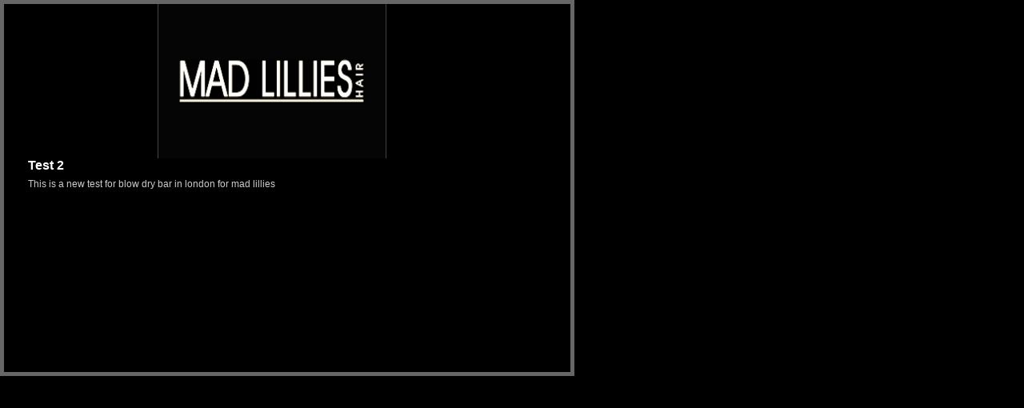

--- FILE ---
content_type: text/html; charset=UTF-8
request_url: https://madlillies.co.uk/drybar_popup.php?id=28
body_size: 841
content:
<!DOCTYPE html PUBLIC "-//W3C//DTD XHTML 1.0 Transitional//EN" "http://www.w3.org/TR/xhtml1/DTD/xhtml1-transitional.dtd">
<html xmlns="http://www.w3.org/1999/xhtml">
<head>
  <meta charset="utf-8">
      <meta http-equiv="X-UA-Compatible" content="IE=edge">
      <meta name="viewport" content="width=device-width, initial-scale=1">
      <!-- The above 3 meta tags *must* come first in the head; any other head content must come *after* these tags -->
<title>Untitled Document</title>

<link href="css/innerpage.css" rel="stylesheet" type="text/css" />
<link href="css/style.css" rel="stylesheet" type="text/css" />
<link href="css/responsive.css" rel="stylesheet" type="text/css" />
</head>
<body>
<div class="product6" style="height:460px; width:708px;overflow:auto;">
<div class="salon-lightbox-body">
 

  <table width="660" border="0" cellspacing="0" cellpadding="0">
    <tr>
      <td align="center" valign="top"><img src="product_images/show_20150924081711mad.png" width="286" height="193" /></td>
    </tr>

    <tr>
      <td height="25" align="left" valign="top"><span style="padding-left:25px">Test 2 </span></td>
    </tr>
    <tr>
      <td align="left" valign="top" style="padding-left:25px;"><p><p>
	This is a new test for blow dry bar in london for mad lillies&nbsp;</p>
</p>
        </td>
    </tr>
  </table>
</div>


	</div>
<!-- WiredMinds eMetrics tracking with Enterprise Edition V5.4 START -->
<script type='text/javascript' src='https://count.carrierzone.com/app/count_server/count.js'></script>
<script type='text/javascript'><!--
wm_custnum='7c3a0a3ac9af311e';
wm_page_name='php-cgi';
wm_group_name='/services/webpages/m/a/madlillies.co.uk/cgi-bin';
wm_campaign_key='campaign_id';
wm_track_alt='';
wiredminds.count();
// -->
</script>
<!-- WiredMinds eMetrics tracking with Enterprise Edition V5.4 END -->
</body>
</html>


--- FILE ---
content_type: text/css
request_url: https://madlillies.co.uk/css/innerpage.css
body_size: 1597
content:
@charset "utf-8";
/* CSS Document */
* {
	padding:0;
	margin:0;
}

.clear {
	clear:both;
}

.left_frame{ width:625px; height:469px; float:left; background: url(../images/madlilly_frame.jpg) no-repeat; padding-right:40px;}
.left_frame h1{ height:65px; width:625px; font-weight:normal; font-family: Arial, Helvetica, sans-serif; font-size:22px; padding:30px 0 0 45px; text-transform:uppercase; color:#fff}
.left_frame h3{ height:65px; width:625px; font-weight:normal; font-family: Arial, Helvetica, sans-serif; font-size:18px; padding:30px 0 0 45px; text-transform:uppercase; color:#fff}
.salon_photo{ width:564px; height:183px; padding-left:40px; padding-top:20px; float:left;}

.salon_txtcont{ float:left; width:270px; padding-left:25px; }
.salon_txtcont h2{ font-weight:normal; font-family: Arial, Helvetica, sans-serif; font-size:18px; padding:15px 0 0 0px; color:#b08906}
.salon_txtcont p{font-family: Arial, Helvetica, sans-serif; font-size:12px; color:#CCC; padding:0 0 0 0px; text-align: left;}

.product_txtconts{ float:left; width:260px; padding-left:25px; }
.product_txtconts h2{ font-weight:normal; font-family: Arial, Helvetica, sans-serif; font-size:18px; padding:15px 0 0 0px; color:#b08906}
.product_txtconts p{font-family: Arial, Helvetica, sans-serif; font-size:12px; color:#CCC; padding:0 0 0 0px; text-align: left; text-align:justify}

.salon_txtcont11{ float:left; width:570px; padding-left:25px; }
.salon_txtcont11 h2{ font-weight:normal; font-family: Arial, Helvetica, sans-serif; font-size:18px; padding:15px 0 10px 0px; color:#fff}
.salon_txtcont11 p{font-family: Arial, Helvetica, sans-serif; font-size:12px; color:#CCC; padding:0 0 0 0px; text-align: justify;}
.salon_txtcont11 img{margin:0 10px 0 0;}


.salon_contact{ width:570px; height: auto; padding-left:40px; padding-top:10px; float:left;}

.banners{ width:570px; height: auto; padding-left:40px; padding-top:20px; float:left;}

.right_frame{ width:300px; height:469px; float:left; background: url(../images/madlilly_right.jpg) no-repeat}

.salon_hotnewsh{font-weight:normal; font-family: Arial, Helvetica, sans-serif; font-size:22px; height:50px; padding:28px 0 0 50px; color:#fff}
.salon_hotnewsh{font-weight:normal; font-family: Arial, Helvetica, sans-serif; font-size:22px; height:50px; padding:28px 0 0 50px; color:#fff}
.salon_newscont{ width:275px; height:auto; padding-left:25px;}
.salon_newscont_img{ width:115px; height:136px; float:left; padding:15px 0 0 0px;}

.salon_newscont_txt_cont{ width:150px; height:135px; float:left}
.salon_newscont_txt_cont h1{ font-family: Arial, Helvetica, sans-serif; font-size:13px; color: #CCC; padding:8px 0 3px 0px; font-weight:bold}
.salon_newscont_txt_cont p{ width:136px; font-family: Arial, Helvetica, sans-serif; font-size:11px; color:#CCC; padding:0 0 0 0px; text-align: justify;}
.salon_newscont_txt_cont h2{ font-family: Arial, Helvetica, sans-serif; font-size:12px; color:#b08906; padding:0 0 0 0px;}
.salon_newscont_txt_cont  h2 a{ text-decoration:none;color:#b08906; }
.salon_newscont_txt_cont  h2 a:hover{ text-decoration: underline;color:#b08906; }

.salon_hotprd{font-weight:normal; font-family: Arial, Helvetica, sans-serif; font-size:22px; height:50px; padding:18px 0 0 50px; color:#fff}

.banner_innerp {
	width:967px;
	height:auto;
	float:left;
	padding:0 0 20px 20px;
	background:url(../images/madlilly_contact.jpg) no-repeat 20px 0px;
	height:390px;
}

.banner_contactus3{ width:345px; height:320px; float:left; padding:35px 0 0 30px}
.contactright6{ width:560px; height: auto;float:left}

.contactright8{ padding-top:34px;  text-align:center;}
.contactright8 h1{font-family:Arial, Helvetica, sans-serif; font-size:22px; color: #fff; padding:0 0 0 0px;}
.contactright9{ width:560px; height:auto; padding-top:30px;  text-align:center; font-family:Arial, Helvetica, sans-serif; font-size:18px; color: #FFF; font-weight:bold;}

.look{ width:940px;
	height:auto;
	float:left;
	padding:0 0 20px 20px;
	background:url(../images/look.jpg) no-repeat 20px 0px;
	height:360px;
	padding:30px 0 0 50px;}

.lookbox{ width:127px; height:155px; float:left; padding-left:70px; padding-bottom:20px; }
.lookbox a{ width:127px;}
.lookbox a:hover{opacity:0.4;filter:alpha(opacity=40)}


/*css for fancy box*/
.ltbox{width:690px; height:360px; background-color: #000; border:5px solid #666;}
.ltbox_txt{ font-family:Arial, Helvetica, sans-serif; font-size:14px; color: #fff}
.ltbox_txt2{ font-family:Arial, Helvetica, sans-serif; font-size:12px; color: #CCC}
.look5{ width:550px; height:auto; padding-left:30px;}


/*style box*/
.stylelist{ width:945px;
	height:auto;
	float:left;
	/*padding:0 0 20px 20px;*/
	background:url(../images/look.jpg) no-repeat 20px 0px;
	height:395px;
	padding:30px 0 0 43px;
	/*padding:30px 0 0 50px;*/
	}

.stylelistbox{ width:130px; height:155px; float:left; padding-left:0px; padding-bottom:15px; border:1px #000 solid; }
.stylelistbox a{ border:0px solid #F00}
.stylelistbox a:hover{ opacity:0.4;filter:alpha(opacity=40)}
.ren{
    font-family:'Reenie Beanie',arial, serif;
    font-size: 62px;
	color: #333;
    }
.sltbox{width:550px; height:175px; background-color: #000;  padding-top:25px}
.sltbox_txt{ font-family:Arial, Helvetica, sans-serif; font-size:14px; color: #b08906}
.sltbox_txt5{ font-family:Arial, Helvetica, sans-serif; font-size:14px; color: #CCC}
.sltbox_txt2{ font-family:Arial, Helvetica, sans-serif; font-size:12px; color: #CCC}
.slook5{ width:550px; height:auto; padding-left:30px;}

.stl_cont{ width:129px; height:155px;}
.stl34{ width:129px; height:20px; font-size:22px; font-weight: normal; text-align:center; color: #000; background-color: #FFF; font-family:'Tangerine',arial, serif;
    }
	.stl34 a{ text-decoration:none; color:#CCC}
	
	
.stlimage{ width:127px; height:127px;}


/*.img a{ border:solid 0px; color: #F00}
.img a:hover{ border:10px; color:#CCC solid}*/

.banners{ width:600px; height:340px; padding-left:25px;}
.news5{ width:603px; height:auto; padding-top:15px; background:url(../images/sep_grayline.jpg) no-repeat bottom}
.news55{ width:603px; height:auto; padding-top:15px;}
.newsimg3{ width:125px; height:125px; float:left; /*background-color:#CCC*/}
.newsimg4{ width:420px; float:left; height:auto; min-height:125px; font-family:Arial, Helvetica, sans-serif; font-size:14px; text-align:justify; color: #FFF; padding-left:20px; padding-right:5px; }

.news_more{padding-top:5px; color:#b08906; font-size:12px; float: left}
.news_more a{ text-decoration:none; color:#b08906; font-weight: normal; font-style:italic}
.news_more a:hover{text-decoration: underline; color:#b08906; font-weight:normal;font-style:italic}


.stylelistbox a{
    background: none repeat scroll 0 0 #fff;
    color: #080808;
    float: left;
    font-size: 11px;
    height: 155px;
    line-height: 18px;
    text-align: center;
    text-decoration: none;
	width:127px;
}
.stylelistbox a:hover, .lookbox a:hover {
	color:#000;
}
.lookbox a{
	background: none repeat scroll 0 0 #fff;
    color: #080808;
    float: left;
    font-size: 13px;
    height: 155px;
    line-height: 24px;
    text-align: center;
    text-decoration: none;
	width:127px;
}
.product_bg{ 
      background: url(../images/product_bg.jpg) no-repeat;
	  padding-left:9px; 
	  width:616px;
	  height:auto;
	  background-size:cover;
}
.left_frame h1 {
	height:55px;
}
.salon_photo img {
	padding-right:19px;
	float:left;
}
.salon_photo h2 {
    color: #fff;
    font-family: Arial,Helvetica,sans-serif;
    font-size: 18px;
    font-weight: normal;
    padding: 0px 0 10px;
}

--- FILE ---
content_type: text/css
request_url: https://madlillies.co.uk/css/style.css
body_size: 4387
content:
@import "font-awesome.css";
@charset "utf-8";
/* CSS Document */
* {
	outline: none;
}
body {
	font-family: Arial, Helvetica, sans-serif;
	font-size: 12px;
	color: #ccc;
	font-weight: normal;
	background: #000;
}
body a {
	color: #ccc;
	text-decoration: none;
	text-decoration: underline;
}
body a:hover {
	color: #fff;
	text-decoration: none;
}
P {
	padding: 0;
	margin: 0;
}
* {
	padding: 0;
	margin: 0;
}
.clear {
	clear: both;
}
#container {
	width: 1008px;
	margin: auto;
	padding: 0 0px 0 0;
	background: url(../images/blackmainbg.jpg) repeat-y;
}
#header {
	width: 968px;
	height: 100px;
	padding: 0 0 0 20px;
}
.logo {
	width: 346px;
	height: auto;
	float: left;
	padding: 13px 0 0 0;
}
#banner {
	width: 967px;
	height: 420;
	float: left;
	padding: 0px 0 20px 20px;
	background-color: #000/*background:url(../images/banner.jpg) no-repeat*/
}

.mainbody {
	width: 967px;
	height: auto;
	float: left;
	padding: 0 0 20px 20px;
}
.column01 {
	width: 297px;
	height: 593px;
	float: left;
	padding: 0 0 0 0;
	margin: 0 37px 0 0;
	background: url(../images/column01.jpg) no-repeat;
}
.column02 {
	width: 297px;
	height: 583px;
	float: left;
	padding: 0 0 0 0;
	margin: 0 38px 0 0;
	background: url(../images/column02.jpg) no-repeat;
}
.column03 {
	width: 297px;
	height: 593px;
	float: left;
	padding: 0 0 0 0;
	background: url(../images/column03.jpg) no-repeat;
}
.video {
	width: 269px;
	height: 141px;
	float: left;
	padding: 15px 0 5px 14px;
}
.hotnews {
	width: 239px;
	height: auto;
	float: left;
	padding: 15px 0 10px 32px;
	font-size: 24px;
	font-weight: normal;
	/*color: #b08906;*/
	color: #fff;
}
.hairexperience-container {
	width: 235px;
	height: 141px;
	float: left;
	padding: 14px 0 0 32px;
}
.hairexperience-img {
	width: 95px;
	height: auto;
	float: left;
	padding: 10px 0 0 0;
}
.hairexperience-title {
	width: 118px;
	height: auto;
	float: left;
	padding: 10px 0 0 20px;
	font-weight: bold;
	color: #CCC;
}
.hairexperience-notes {
	width: 118px;
	height: 65px;
	float: left;
	padding: 5px 0 0 20px;
	text-align: justify;
	font-size: 11px;
}
.hairexperience-more {
	width: 118px;
	height: auto;
	float: left;
	padding: 5px 0 0 20px;
	text-align: right;
	color: #b08906;
}
.hairexperience-more a {
	color: #b08906;
	text-decoration: none;
}
.hairexperience-more a:hover {
	color: #ccc;
	text-decoration: none;
}
.modelparis-container {
	width: 235px;
	height: 141px;
	float: left;
	padding: 25px 0 0 32px;
}
.more-news {
	width: 235px;
	height: 22px;
	float: left;
	padding: 12px 0 0 32px;
	font-size: 12px;
	color: #b08906;
	text-align: right;
}
.more-news a {
	color: #b08906;
	text-decoration: none;
}
.more-news a:hover {
	color: #ccc;
	text-decoration: none;
}
.hotproducts {
	width: 239px;
	height: auto;
	float: left;
	padding: 25px 0 10px 32px;
	font-size: 22px;
	font-weight: normal;
	/*color: #b08906;*/
	color: #fff;
}
.hotproducts-img {
	width: 239px;
	height: auto;
	float: left;
	padding: 40px 0 25px 32px;
}
.cronologist-container {
	width: 239px;
	height: auto;
	float: left;
	padding: 40px 0 18px 32px;
}
.cronologist-title {
	width: 221px;
	height: auto;
	float: left;
	padding: 0 0 10px 0;
	font-weight: bold;
	color: #CCC;
}
.cronologist-notes {
	width: 221px;
	height: 80px;
	float: left;
	padding: 0 0 0 0;
	font-size: 11px;
	text-align: justify;
}
.cronologist-list {
	width: 221px;
	height: auto;
	float: left;
	color: #F00;
}
.more-products {
	width: 239px;
	height: auto;
	float: left;
	padding: 16px 0 0 32px;
	font-size: 12px;
	color: #b08906;
	text-align: right;
}
.more-products a {
	color: #b08906;
	text-decoration: none;
}
.more-products a:hover {
	color: #ccc;
	text-decoration: none;
}
.hotlooks-img {
	width: 239px;
	height: auto;
	float: left;
	padding: 35px 0 10px 30px;
}
.slider {
	width: 284px;
	height: 120px;
	float: left;
	padding: 40px 0 0 20px;
}
.morelooks {
	width: 239px;
	height: auto;
	float: left;
	padding: 19px 0 0 32px;
	font-size: 12px;
	color: #b08906;
	text-align: right;
}
.morelooks a {
	color: #b08906;
	text-decoration: none;
}
.morelooks a:hover {
	color: #ccc;
}
.menu-container {
	width: 600px;
	height: auto;
	float: left;
	padding: 20px 0 0 22px;
}
#footer {
	width: 1010px;
	margin: auto;
}
.footercontent {
	width: 1010px;
	height: auto;
	float: left;
	padding: 0px 0 10px 0;
	text-align: center;
	color: #FFF;
}
.menu {
	background: none;
	float: left;
	list-style: none;
	margin: 0;
	padding: 0;
	width: 100%;
}
.menu li {
	float: left;
	font: Arial, Helvetica, sans-serif;
	margin: 0;
	padding: 0;
}

.menu a {
	font-size: 12px;
	font-weight: bold;
	color: #fff;
	display: block;
	float: left;
	margin: 0;
	padding: 5px 17.4px;
	text-decoration: none;
}
.menu a:hover {
	color: #CCC;
	color: #b08906;
	text-decoration: none;
}
.menu li:first-child a
{
	padding-left: 0;
}
.menu li:last-child
{
	float: right;
}
.menu li:last-child a
{
	padding-left: 0;
	padding-right: 9px;
}
.headeraddress {
	width: 498px;
	height: auto;
	float: left;
	padding: 15px 0px 0 20px;
	font-weight: bold;
	font-size: 13px;
	/*color: #b08906*/
	color: #fff;
}
.community-img {
	width: 20px;
	height: auto;
	float: left;
	padding: 7px 0 0 6px;
}
.community-img.special a
{
	border-radius: 1px;
}
.font-home
{
	background:#B08A05;
	color: #fff;
	border-radius: 3px;
	font-size: 18px;
	margin-top: 3px;
	width: 22px;
	margin-left: 0px;
	height: 22px;
	box-sizing:border-box;
	-moz-box-sizing:border-box;
	-webkit-box-sizing:border-box;
	position: relative;
}
.font-home:before {
      position: absolute;
    top: 50%;
    left: 50%;
    margin-top: -9px;
    margin-left: -7.5px;
}

/*.font-home.font-insta
{
	font-size: 20px;
	text-align: center;
	padding: 1px 0px 0px 1px;
}*/
.newsleftcontainer {
	width: 630px;
	height: auto;
	float: left;
	padding: 0 0 0 0;
}
.news-pagetitlebg {
	width: 630px;
	height: 78px;
	float: left;
	padding: 0 0 0 0;
	background: url(../images/newspage-titlebg.jpg) no-repeat;
}
.newspagenotes-new {
	width: 580px;
	min-height: 155px;
	float: left;
	padding: 0 25px 0 25px;
	background: url(../images/newspage-notesbg.jpg) no-repeat bottom;
}
.txt44a {
	font-family: Arial, Helvetica, sans-serif;
	font-size: 12px;
	color: #b08906;
}
.txt44read {
	font-family: Arial, Helvetica, sans-serif;
	font-size: 12px;
	color: #b08906;
	font-style: normal;
}
.txt44read a {
	text-decoration: none;
	color: #b08906;
}
.txt44read a:hover {
	text-decoration: underline;
	color: #b08906;
}
.txt45a {
	font-family: Arial, Helvetica, sans-serif;
	font-size: 11px;
	color: #FFF;
}
.txt46a {
	font-family: Arial, Helvetica, sans-serif;
	font-size: 13px;
	color: #FFF;
}
.newspagenotes-bg {
	width: 630px;
	height: 261px;
	float: left;
	padding: 0 0 0 0;
	background: url(../images/newspage-notesbg.jpg) no-repeat;
}
.newspage-titlenew {
	width: 130px;
	height: auto;
	float: left;
	padding: 26px 0 10px 32px;
	font-size: 24px;
	font-weight: normal;
	color: #fff;
}
.newspage-titlenewtxt {
	width: 460px;
	height: auto;
	float: left;
	padding: 25px 0 10px 0px;
	font-size: 11px;
	font-weight: normal;
	color: #CCC;
}
.newspage-hotnews-title {
	width: 570px;
	height: auto;
	float: left;
	padding: 26px 0 10px 32px;
	font-size: 24px;
	font-weight: normal;
	color: #fff;
}
.news-page-img {
	width: 183px;
	height: auto;
	float: left;
	padding: 18px 0 0 32px;
}
.news-page-img_new {
	width: 183px;
	height: auto;
	float: left;
	padding: 18px 0 0 32px;
}
.newspae-newss-title {
	width: 346px;
	height: auto;
	float: left;
	padding: 18px 0 0 28px;
	font-weight: bold;
	color: #b08906;
	font-size: 16px;
}
.newspae-newss-title a {
	text-decoration: none;
	color: #b08906;
}
.newspae-newss-title a:hover {
	text-decoration: underline;
	color: #CCC;
}
.newspae-newss-date {
	width: 346px;
	height: auto;
	font-size: 11px;
	float: left;
	padding: 5px 0 0 28px;
	font-weight: bold;
	color: #CCC;
	font-size: 16px;
}
.newspae-newss-notes {
	width: 346px;
	height: auto;
	float: left;
	padding: 5px 0 0 28px;
	color: #ccc;
	font-size: 12px;
	line-height: 18px;
}
.newspae-newss-readmore {
	width: 346px;
	height: auto;
	float: left;
	padding: 18px 0 0 28px;
	color: #b08906;
	font-size: 12px;
	text-align: right;
}
.newspae-newss-readmore a {
	color: #b08906;
	text-decoration: none;
}
.newspae-newss-readmore a:hover {
	color: #ccc;
}
.newspage-right-container {
	width: 297px;
	height: auto;
	float: left;
	padding: 0 0 0 39px;
}
.newspage-ourstylebg {
	width: 297px;
	height: 333px;
	float: left;
	padding: 0 0 0 0;
	background: url(../images/ourstylebg.jpg) no-repeat;
}
.newspage-ourstyle-title {
	width: 239px;
	height: auto;
	float: left;
	padding: 25px 0 10px 32px;
	font-size: 24px;
	font-weight: normal;
	color: #fff;
}
.newspage-ourstyle-img {
	width: 95px;
	height: auto;
	float: left;
	padding: 25px 0 0 32px;
}
.newspage-ourstyle-img {
	width: 95px;
	height: auto;
	float: left;
	padding: 25px 0 0 32px;
}
.newspage-ourstyle-name {
	width: 120px;
	height: auto;
	float: left;
	padding: 25px 0 0 20px;
	font-weight: bold;
	font-size: 14px;
	color: #FFF;
}
.newspage-ourstyle-name span {
	font-size: 11px;
	color: #ccc;
}
.newspage-ourstyle-notes {
	width: 120px;
	height: auto;
	float: left;
	padding: 5px 0 0 20px;
	font-size: 12px;
	color: #ccc;
}
.newspage-ourstyle-more {
	width: 120px;
	height: auto;
	float: left;
	padding: 5px 0 0 20px;
	font-size: 12px;
	color: #b08906;
	text-align: right;
}
.newspage-ourstyle-container {
	width: 267px;
	height: auto;
	float: left;
	padding: 0 0 28px 0;
}
.newspage-search-container {
	width: 236px;
	height: auto;
	float: left;
	padding: 0 0 10px 32px;
}
.newspage-search-title {
	width: 237px;
	height: auto;
	float: left;
	padding: 25px 0 5px 0;
	font-size: 20px;
	font-weight: normal;
	color: #b08906;
}
.newspage-search-field {
	width: 237px;
	height: auto;
	float: left;
	padding: 5px 0 5px 0;
}
.newspage-search-othernews-bg {
	width: 297px;
	height: 1035px;
	float: left;
	padding: 0 0 0 0;
	margin: 20px 0 0 0;
	background: url(../images/othernews.jpg) repeat-y;
}
.newspage-othernews-bootom {
	width: 297px;
	height: auto;
	float: left;
	padding: 0 0 0 0;
}
.newspage-othernws-title {
	width: 239px;
	height: auto;
	float: left;
	padding: 20px 0 10px 32px;
	font-size: 24px;
	font-weight: normal;
	color: #fff;
}
.newspage-othernws-items {
	width: 239px;
	height: auto;
	float: left;
	padding: 0 0 10px 32px;
}
.bigletter01 {
	width: 590px;
	height: auto;
	float: left;
	padding: 100px 0 0 15px;
}
.newsdetails-leftbg {
	width: 570px;
	height: auto;
	float: left;
	padding: 0 30px 15px 30px;
	background: url(../images/news-details-leftbg.jpg) repeat-y;
}
/*start new*/
.newsdetails-leftbgnew {
	width: 587px;
	height: auto;
	float: left;
	padding: 0 30px 0px 13px;
	background: url(../images/news-details-leftbg.jpg) repeat-y;
}
.newsdetails-leftbg tr td {
	font-weight: bold;
	padding: 10px 10px 10px 30px;
}
.newsdetails-leftbg tr td span {
	font-size: 16px;
	color: #b08906;
}
.newsdetails-bottombg {
	width: 630px;
	height: auto;
	float: left;
	padding: 0 0 0 0;
}
.newsdetails-im {
	width: 205px;
	height: auto;
	float: left;
	padding: 10px 10px 20px 0;
}
.newsdetails-im_txt {
	font-size: 12px;
	color: #CCC;
	padding: 10px 0 0 0px;
	text-align: justify;
}
.newsdetails-search-othernews-bg {
	width: 297px;
	min-height: 300px;
	float: left;
	padding: 0 0 0 0;
	margin: 20px 0 0 0;
	background: url(../images/othernews.jpg) repeat-y;
}
.pricing-right-container {
	width: 297px;
	height: auto;
	float: left;
	padding: 0 0 0 37px;
}
.bannerbg-container {
	width: 937px;
	height: 368px;
	float: left;
	padding: 28px 0 0 30px;
	margin: 0 0 20px 20px;
	background: url(../images/look.jpg) no-repeat;
}
.banner-salon-img {
	width: 222px;
	height: auto;
	float: left;
	padding: 0 8px 10px 0px;
}
.banner-salon-img a:hover {
	opacity: 0.8;
	filter: alpha(opacity=80);
}
.salon-lightbox-body {
	width: 660px;
	height: auto;
	float: left;
	padding: 0px 0 0 5px;
	text-align: justify;
}
.salon-lightbox-body tr tr span {
	font-size: 16px;
	font-weight: bold;
	color: #b08906;
}
.salon-lightbox-body span {
	font-size: 16px;
	font-weight: bold;
	color: #fff;
	padding: 0 0 10px 0;
	text-align: left;
}
.salon-lightbox-img {
	width: 274px;
	height: auto;
	float: left;
	padding: 0 15px 5px 0;
}
.bannerbg-container-products {
	width: 952px;
	height: 381px;
	float: left;
	padding: 17px 0 0 15px;
	margin: 0 0 20px 20px;
	background: url(../images/productbannerbg.jpg) no-repeat;
	background-color: #000;
}
.product-banner-image01 {
	width: 305px;
	height: auto;
	float: left;
	padding: 8px 0 0 12px;
}
.product-banner-image02 {
	width: 302px;
	height: auto;
	float: left;
	padding: 8px 0 0 10px;
}
.product-banner-image02 a {
	width: 302px;
	height: auto;
	display: block;
	float: left;
}
.product-banner-image02 a:hover {
	opacity: 0.4;
	filter: alpha(opacity=40)
}
.lightboxvideo-lightbox {
	width: 429px;
	height: 339px;
	float: left;
	padding: 0 0 0 0;
}
/*css for fancy box*/
.product44 {
	width: 430px;
	height: 500px;
	background-color: #000;
	border: 5px solid #666
}
.product3 {
	width: 690px;
	height: 500px;
	background-color: #000;
	border: 5px solid #666
}
.product6 {/*width:690px;*/
	height: 500px;
	background-color: #000;
	border: 5px solid #666
}
.product3_txt {
	font-family: Arial, Helvetica, sans-serif;
	font-size: 14px;
	color: #F3C
}
.product3_txt2 {
	font-family: Arial, Helvetica, sans-serif;
	font-size: 12px;
	color: #CCC
}
.product35 {
	width: 550px;
	height: auto;
	padding-left: 30px;
}
.font0 {
	font-family: Anonymous Pro, arial, serif;
	font-size: 24px;
}
.font1 {
	font-family: Tangerine, arial, serif;
	font-size: 35px;
	font-weight: bold;
}
.font2 {
	font-family: Bentham, arial, serif;
	font-size: 25px
}
.font3 {
	font-family: Anonymous Pro, arial, serif;
	font-size: 24px
}
.font4 {
	font-family: Yanone Kaffeesatz, arial, serif;
	font-size: 28px
}
.font5 {
	font-family: Cherry Cream Soda, arial, serif;
	font-size: 21px
}
.font6 {
	font-family: Allan, arial, serif;
	font-size: 25px
}
.hotlooks-img a {
	background: none repeat scroll 0 0 #fff;
	color: #080808;
	float: left;
	font-size: 13px;
	height: 254px;
	line-height: 32px;
	text-align: center;
	text-decoration: none;
	width: 240px;
}
.hotlooks-img a:hover {
	color: #000;
}
.product_bg .product-banner-image02 {
	/*float: left;
	height: auto;
	padding: 0 0 12px 6px;
	width: 291px;*/

	float: left;
height: auto;
padding: 0px 0px 12px 6px;
width: 302px;
}

.product_bg .product-banner-image02 img{
	width: 295px;
}

.product_bg .product-banner-image02 a {
	width: 300px;
	height: auto;
	display: block;
	float: left;
}
.product_bg .product-banner-image02 a:hover {
	opacity: 0.4;
	filter: alpha(opacity=40)
}
#wrapper {
	background-color: #101010;
	width: 923px;
	height: 330px;
	padding: 20px;
	float: left;
	-webkit-box-shadow: inset 1px 1px 7px 7px #303030;
}
.carousel {
	border: 9px solid #000;
	width: 904px !important;
	height: 311px !important;
}
.carousel,  .carousel div {
	width: 923px;
	height: 330px;
	overflow: hidden;
}
.carousel h6.bannerTxt {
	z-index: 1000;
	position: absolute;
	bottom: 30px;
	left: 40px;
	font-size: 25px;
	display: none;
	text-shadow: 1px 1px #666;
	color: #fff
}
#donate-spacer {
	height: 100%;
}
#donate {
	border-top: 1px solid #999;
	width: 750px;
	padding: 50px 75px;
	margin: 0 auto;
	overflow: hidden;
}
#donate p, #donate form {
	margin: 0;
	float: left;
}
#donate p {
	width: 650px;
}
#donate form {
	width: 100px;
}
.twitter-timeline.twitter-timeline-rendered {
	height: 180px !important;
	min-height:0 !important;
}
/*Addition CSS*/

.inner-banner-new img {
	width:100%;
	margin: 0px auto;
}
.tesi-home-slider {
	width: 97%;
overflow: hidden;
border: 14px solid rgb(16, 16, 16);
margin-top: 18px;
float: left;
}
.testi-home-head {
	/*color: #B08906;*/
	color: #fff;
	float: left;
	font-size: 22px;
	font-weight: normal;
	height: auto;
	padding: 25px 0 10px 18px;
	width: 239px;
}
Testimonails .bx-wrapper .testimonials-thumbnail {
	margin: 0px 0px 15px;
}
.bx-wrapper .testimonials-title {
	text-align: center;
	margin: 25px 15px 3px;
	font-size: 24px;
	line-height: 1;
}
.testimonials-carousel-content{
color: #fff;
font-size: 14px;
line-height: 21px;
}

/*.bx-wrapper .testimonials-carousel-thumbnail {
	max-width: 35%;
	float: left;
	margin-right: 20px;
}
.bx-wrapper .testimonials-carousel-thumbnail img {
	display: block;
	margin-right: 20px;
	width: 100px;
}*/
.bx-wrapper .testimonials-carousel-context {
	overflow: hidden;
}
.bx-wrapper .testimonials-name {
	font-size: 16px;
	margin-bottom: 15px;
	/*color: #B08906;*/
	color: #fff;
	font-weight: 400;
	float: right;
	margin-right: 100px;
	margin-top: 5px;
}
.bx-wrapper span {
	font-size: 11px;
	margin-left: 10px;
	color: #aaa;
	font-family: Georgia, Arial, Helvetica, sans-serif;
	font-style: italic;
}
/*.bx-wrapper {
	position: relative;
	margin: 30px auto;
	padding: 0;
	width: 100%;
*zoom: 1;
	clear: both;
}*/

.bx-wrapper {
    position: relative;

    width: 100%;
    clear: both;
    margin: -5px auto;
    height: auto;
}



.bx-wrapper .slide {
	padding: 0;
	margin: 0;
	display: block;
}
.bx-wrapper .bx-viewport {
	padding: 10px;
	margin-left: 0;
	z-index: 1;
	width: 100%;
}
.bx-wrapper .bx-pager, .bx-wrapper .bx-controls-auto {
	position: absolute;
	display: none;
	bottom: -30px;
	width: 100%;
}
.bx-wrapper .bx-loading {
	min-height: 50px;
	background: url(images/bx_loader.gif) center center no-repeat #fff;
	height: 100%;
	width: 100%;
	position: absolute;
	top: 0;
	left: 0;
	z-index: 2000;
}
.bx-wrapper .bx-pager {
	text-align: center;
	font-size: .85em;
	font-weight: bold;
	color: #666;
	padding-top: 20px;
}
.bx-wrapper .bx-pager .bx-pager-item, .bx-wrapper .bx-controls-auto .bx-controls-auto-item {
	display: inline-block;
*zoom: 1;
*display: inline;
}
.bx-wrapper .bx-pager.bx-default-pager a {
	background: #666;
	text-indent: -9999px;
	display: block;
	width: 10px;
	height: 10px;
	margin: 0 5px;
	outline: 0;
	-moz-border-radius: 5px;
	-webkit-border-radius: 5px;
	border-radius: 5px;
}
.bx-wrapper .bx-pager.bx-default-pager a:hover, .bx-wrapper .bx-pager.bx-default-pager a.active {
	background: #000;
}
.bx-wrapper .bx-next {
	position: absolute;
	top: 0;
	right: 0;
	width: 30px;
	border-left: 1px solid #ddd;
	height: 30px;
	cursor: pointer;
	background: #393939 url(../images/caousel-next.png) no-repeat 0 0;
}
.bx-wrapper .bx-prev {
	position: absolute;
	top: 0px;
	/* right: 30px; */
	border-right: 1px solid #ddd;
	/* width: 30px; */
	height: 30px;
	cursor: pointer;
	background: #393939 url(../images/caousel-prev.png) no-repeat 0 0;
}
.bx-wrapper .bx-controls-direction a {
	position: absolute;
	top: 60px;
	margin-top: 0;
	margin-right: 0px;
	outline: 0;
	width: 30px;
	height: 30px;
	text-indent: -9999px;
	z-index: 9999;
}

.bx-wrapper{
	width:987px;
}
.new_link_btn
{
	    background: #B08A05;
    color: #fff;
        position: absolute;
    bottom: -10px;
    left: 0%;
    right: 0;
    padding: 10px 5px;
    text-align: center;
    min-width: 180px;
	margin-left:0px;
    border-radius: 4px;
    font-size: 15px;
    text-decoration: none;
}
.new_link_btn .fa
{
	color:#fff;
	margin-left:5px;
}
#header .headeraddress
{
	position: relative;
}
#header .new_link_btn
{
	font-size: 14px;
padding: 3px 7px;
margin-top: -13px;
top: 22px;
bottom: auto;
right: 0;
left: auto;
min-width: 0;
}










.res-menu ul{
  list-style:none;
  margin:0;
  padding:0;
  width:100%;
  height:auto;
  margin-top:25px;

}
.res-menu ul li{
  display:block;
  height:auto;
  padding:5px;
  border-top:1px solid #b18906;
  transition:all .5s;
  opacity:0;
}

.res-menu ul li a {
	text-decoration:none;
	line-height:35px;
	font-size:16px;
}


.res-menu ul li:hover{

}
.res-menu ul li:last-child{
  border-bottom-left-radius:4px;
  border-bottom-right-radius:4px;
}
.res-menu label:before{
  height:3px;
  width:40px;
  background:#fff;
  display:inline-block;
  content:"";
  box-shadow: 0px -10px 0px 0px #fff, 0px -19px 0px 0px;
  margin-right:10px;
  transition:all .5s;
  position:relative;
  opacity:1;
}
.res-menu label{
  display:block;
  padding:10px;
  color:white;
  cursor:pointer;
}
.res-menu input[type="checkbox"]{
  visibility:hidden;
  position:absolute;
}
.res-menu #collapse:checked ~ li{
  margin-top:0;
  opacity:1;
}
.res-menu #collapse:checked + label:before{
  position:relative;
  right:calc(-118px);
  opacity:0.5;

}


.address-section {
	width:100%;
	height:auto;
	padding:10px;
	text-align:center !important;
}


.address-section p {
	font-size: 13px;
color: #b08906;
font-weight:bold;
display:block;
margin-bottom:10px;
}

.address-section a {

font-weight:bold;
background: #B08A05;
color: #fff;
border-radius: 4px;
min-width:180px;
padding:3px 7px;
text-decoration:none !important;

}





@media (min-width: 1199px) {
	.headeraddress {
		width: 486px;
	}
	.menu-container
	{
		padding: 8px 0 0 22px;
	}


}

/* Chrome, Safari, AND NOW ALSO the Edge Browser and Firefox */
@media and (-webkit-min-device-pixel-ratio:0) {
  .menu a {   padding: 5px 16px;}
}

/* Chrome 29+ */
@media screen and (-webkit-min-device-pixel-ratio:0)
  and (min-resolution:.001dpcm) {
    .menu a {  padding: 5px 16px;}
}

/* Chrome 22-28 */
@media screen and(-webkit-min-device-pixel-ratio:0) {
  .menu a {-chrome-:only(;
      padding: 5px 16px;
  );}
}


--- FILE ---
content_type: text/css
request_url: https://madlillies.co.uk/css/responsive.css
body_size: 6307
content:


/* Responsive Media Query  */
/* Extra small devices (phones, less than 768px) */
@media (max-width: 767px)
{
	* {
	  -webkit-box-sizing: border-box;
		 -moz-box-sizing: border-box;
			  box-sizing: border-box;
	}
	*:before,
	*:after {
	  -webkit-box-sizing: border-box;
		 -moz-box-sizing: border-box;
			  box-sizing: border-box;
	}
	img
	{
	 border:none;
	 max-width:100%;
	 height:auto;
	 padding:0px;
	 /* width:226px; */
	}


	.newsimg3 img{

		width:226px;
	}


	table
	{
		max-width:100%;
	}
	.hidden-xs,.visible-sm,.visible-md,.visible-lg
	{
		display:none;
	}
	.visible-xs
	{
		display:block;
	}
	.wrapper
	{
		width: 100%;
		padding:0 15px;
	}

	#wrapper, #banner, .caroufredsel_wrapper {
		width:100% !important;
		max-width:767px !important;
		min-width:300px !important;

		min-height:330px !important;

	}

	#banner {
		padding:0 !important;
	}

	#wrapper {
		-webkit-box-shadow:none!important;
		box-shadow:none !important;
		padding:2px !important;
		background-color:transparent !important;
	}


.carousel {
    width: 100% !important;
	min-width:320px;
    min-height: 280px;
    overflow: hidden;
}

.salon_photo p{
	text-align:justify;
}

	 .bx-wrapper {
		  width:100% !important;
		 max-width:700px;
		 min-width:300px;
	 }

	 .bannerbg-container{
padding: 28px 0 0 0px;
margin: 0 0 20px 5px;
}

.ajpagination{

	text-align: none;
    width: 100%;
	padding-left:45px;

}


.ajpagination-page-count{

	padding-left:0px;
}

.product-banner-image02 a{

	width: 100%;
}

.newsdetails-search-othernews-bg{

	min-height: 0px;
}

.newspage-ourstyle-name{

	text-align:center;
	width:100%;
}

.newspage-ourstyle-notes{
	width:100%;

}

.newspage-ourstyle-more{

	padding: 11px 0 0 50px;
	text-align:none;
	float: right;
}

P{
	text-align:center;
}

.newspage-ourstyle-container{

	width:93%;
}

.banner-salon-img{

	padding: 0 0px 10px 0px;
}

.testi-home-head{
	padding: 25px 0 10px 0px;
	text-align: center;
	width:100%;
}


.product_bg{

	padding-left:0px;
}

.bx-wrapper .testimonials-name{

	float:none;
	margin-right:auto;
}

.hotproducts{

	padding: 25px 0 10px 0px;
}


.bx-wrapper .bx-controls-direction a{

	top:-30px;
}

.blow .product6 table{
width:100%;
}
.hairexperience-more{

	width:106px;
}

.newspage-ourstyle-img{

	width:100%;


}

 .newspage-ourstyle-img img {
 width: 100%;}





	#header  {
		width:100% !important;
		text-align:center !important;
	}


	 .menu-container {
		width:91% !important;
		text-align:center !important;
		padding-left:0px;
		padding-top:5px;
	}


	#container {
		width:100%;
	}


	.header-booking {
	}


	.column01, .column02, .column03 {
		width:100% !important;
		height:auto;
		  float:none !important;
		  display:inline-block !important;
		  margin:0 auto;
		  background:none !important;
		  min-height:240px;
		  border-bottom:3px solid #505050;


	}


	.salon_txtcont11 img {
    margin: 0 69px 0 0;
    margin-bottom: 10px !important;
}


	.hotnews {
		display:none;
	}

	.video {
    width: 100% !important;
	padding:0px !important;

	}

	.hairexperience-container, .modelparis-container{
		width:100% !important;
	}

	 #demo5.scroll-img ul {
		 width:100% !important;
		 height:auto !important;
	 }

	.hairexperience-img   {
		float:none!important;
		margin:0px auto;
		width:226px;
}
   .newspage-hotnews-title {
    width: auto !important;
    padding: 0px !important;
    }
	.newsdetails-bottombg {
    width: 100% !important;
    }
.newsdetails-im {
    width: 100% !important;
   }



	.hairexperience-img img {
     width:226px;
	}

	.hairexperience-title {
		width: 100%;
        display: table-cell;
        min-width: 300px;
        max-width: 700px;
        float: left;
		text-align:left !important;
	}

	.hairexperience-notes {
		width: 98%;

	}

	.twitter-timeline {

		max-width:767px;
	}


	.mainbody {
		width:100% !important;
		text-align:center !important;
		padding:15px !important;

	}

	.modelparis-container {
    width: 100% !important;
    text-align: center !important;
    padding: 25px 0px !important;
    height: auto;
}

	.hairexperience-container {
		height:auto !!important;
		padding:15px !important;
		min-height:272px !important;
	}


	.twitter-timeline.twitter-timeline-rendered {
		padding:0;
	}

	.logo {
		width:96% !important;
		margin-bottom:20px;
	}

	.headeraddress {
		width:94% !important;
		padding:0;
	}






	#footer {
		width:100% !important;
	max-width:234px !important;
}
	.footercontent	{
			width:100% !important;
			max-width:760px !important;
	}


	.hotproducts {
		width:100% !important;
	}

	.column02 .new_link_btn {
		width:260px;
		margin:0 auto;
		bottom:7px;
	}

	.hotproducts-img {
		width:100% !important;
		padding:15px;
		text-align:center;

	}
	 .cronologist-container {
		 width:100% !important;
		 padding-bottom:25px;
		 padding:20px !important;
		 text-align:center !important;
	 }

	.cronologist-notes {
		width:100% !important;
	}

	.more-products {
		bottom:25px!important;
		width:100%;
		float:left;
		position:relative !important;
		margin-bottom:45px !important;
	}

	.more-products a {
		padding-right:4% !important;
	}

	.hotlooks-img {
		padding:15px !important;
		width:100% !important;
		height:auto !important;
		}

		.hotlooks-img a {
			float:none !important;
			text-align:center !important;
		}

		#wrap {
			margin:20px auto !important;
		}

		.jcarousel-skin-tango .jcarousel-next-horizontal {
			right:-30px !important;
		}
		.jcarousel-skin-tango .jcarousel-prev-horizontal {

    left: -30px !important;

}



	.menu-container ul
	{
		display:none;
	}

	.res-menu {
		display: inline-block;
       width:100px;
       height: 50px;
       clear: none;
  transition:all .5s;

  margin:0;
  padding:0px 0px 0px 48px;
  cursor: pointer;
  float:right;



	}

	#header .new_link_btn{
position: static;
display: block;
margin:15px auto;;

}

.cm-box {
	text-align:center !important;
	width:93%;
	height: auto;
	float:left;
}
.community-img {
    width: auto;
    height: auto;
		padding: 0;
		margin: 0 8px;
}
.community-img.special a
{
	margin-top: 4px;
}
.community-img.special i.fa
{
	margin-top: -5px;
}
@media screen and (-webkit-min-device-pixel-ratio:0)
  and (min-resolution:.001dpcm) {
		.community-img.special i.fa
		{
			margin-top: -3px;
		}
}

/* Chrome 22-28 */
@media screen and(-webkit-min-device-pixel-ratio:0) {
  .community-img.special i.fa {-chrome-:only(;
     margin-top: -3px;
  );}
}

.font-home
{
	margin-top: 4px;
}
.font-home.font-insta:before {
	margin-top: -9px;
}
.font-home:before {
	margin-top: -8px;
}

.cm-box .community-img {
    text-align: center !important;
    float: none !important;
    display: inline-block !important;
    margin-bottom: 0;
    vertical-align: middle;
}




	.bar1, .bar2, .bar3 {
    width: 35px;
    height: 5px;
    background-color: #fff;
    margin: 6px 0;
    transition: 0.4s;
}

.change .bar1 {
    -webkit-transform: rotate(-45deg) translate(-9px, 6px) ;
    transform: rotate(-45deg) translate(-9px, 6px) ;
}

.change .bar2 {opacity: 0;}

.change .bar3 {
    -webkit-transform: rotate(45deg) translate(-8px, -8px) ;
    transform: rotate(45deg) translate(-8px, -8px) ;
}


.menu {
    width: 100%;
}


.menu li {
	width: 100%;
text-align: center !important;
display: inline-block;
float:none;

}

.menu li a {
	width: 100%;
text-align: center !important;
display: inline-block;
float:none;

}

.bx-wrapper .bx-controls-direction a {
	position:relative !important;
	display:inline-block !important;
	margin-top:5% !important;
}

.scroll-img ul li
{

display: inline-block;
width: 100%;
}

 .salon_newscont_img {
	width:auto !important;
	/* max-height:300px; */
	height:auto !important;
	background:transparent!important;
	padding:10px 0px !important;
	text-align:left !important;
}


 .salon_newscont_img img {
	width:100% !important;
	margin:0 auto !important;

}

#demo6.scroll-img ul {
	height:auto !important;
	text-align:left !important;
}

#demo4.scroll-img ul, #demo5.scroll-img ul, #demo6.scroll-img ul {
	width:100% !important;
	height:auto !important;
}

.banner-salon-img{
	width:100%;
}





.clear {text-align:center !important;
margin-bottom:15px;
}




.bannerbg-container  {
	width:auto !important;
	padding:0 px;
    margin: 0 px;
	background:none;
	height:auto !important;
	background:transparent !important;
	text-align:center !important;

}

 .left_frame {
	 width:100% !important;
	 height:auto !important;
	padding: 0 px !important;
    margin: 0 px !important;
	background:none !important;
	padding-right:0px !important;
 }

.salon_txtcont11 {
	width:100% !important;
	padding: 15px;
    margin: 0px !important;
	background:none;
}

.salon_photo, .left_frame h3, .salon_photo img {
	width:100% !important;
	height:auto !important;
	padding:10px 0px!important;
}





.slider {
	width:100%;
	padding:15px !important;
	height:auto !important;
}

.jcarousel-skin-tango .jcarousel-container-horizontal {
	padding: 0px 15px !important;
}

.jcarousel-skin-tango .jcarousel-item-horizontal {
    margin-left: 10px;
    margin-right: 10px;
}

.hotlooks-img a {
	color:#fff !important;
}


.left_frame h1 {
    height: auto !important;
    width: 100% !important;
	padding:10px 0px !important;
}









/*---Salon---*/

.salon_hotnewsh {
	width:100% !important;
	height:auto !important;
	background:transparent!important;
	padding:10px 0px !important;
	text-align:center !important;
}


.salon_newscont, .salon_newscont_txt_cont, .salon_newscont_txt_cont h1, .salon_hotprd, .salon_newscont_txt_cont p {
	width:100% !important;
	height:auto !important;
	background:transparent!important;
	padding:10px 0px !important;
	text-align:center !important;
}


#demo5-btn.saloon, #demo6-btn.saloon {
	width:100% !important;
	height:auto !important;
	background:transparent!important;
	padding:10px 0px !important;
	text-align:right !important;
	position:relative !important;
}

/*---Salon-end---*/













/*---right-frame---*/

.right_frame {
	width:100% !important;
	height:auto !important;
	background:transparent!important;
	padding:10px 0px !important;
	text-align:center !important;
}


/*---right-frame-end---*/









/*---news---*/


.newsdetails-leftbgnew, .newsleftcontainer, .news5, .news-pagetitlebg, .newsimg3, .newspage-titlenew, .news5 div, .news55, .news55 div, .newspagenotes-new  {
	width:100% !important;
	height:auto !important;
	background:transparent!important;
	padding:0 !important;

}

.news5 div, .news55 div   {
	margin:15px auto !important;
}

.newspagenotes-new table  {
	width:100% !important;
}

.newspagenotes-new table> tr> td {
	width:100% !important;
	height:auto !important;
}



.newspage-right-container, .newspage-ourstyle-title, .newspage-ourstylebg, .newsdetails-search-othernews-bg   {
	width:100% !important;
	height:auto !important;
	background:transparent!important;
		padding-left:0px !important;
	padding-right:0px !important;
	padding-bottom:0px !important;
    padding-top: 10px !important;
}

/*---news-end--*/








/*---stylist---*/


.stylelist  {
	width:auto !important;
	height:auto !important;
	background:transparent !important;
	padding:30px  !important;

	}

 .stylelistbox {
	 width: 50% !important;
 height: auto !important;
 background: transparent !important;
 padding: 0px !important;
 margin: 0px auto;
 text-align: left;

	}
	.stylelistbox a {
	    background: none repeat scroll 0 0 #fff;
	    color: #080808;
	    float: left;
	    font-size: 11px;
	    height: 164px;
	    line-height: 18px;
	    text-align: center;
	    text-decoration: none;
	    /* width: 145px; */
		width:100%;
	    margin-bottom: 10px;
	    padding-top: 8px;
	}
.newspage-othernws-items{
	width: 100%;
	padding: 0 0 10px 0px;
}
.newspage-othernws-items li{
	width: 100%;
	padding: 0 0 10px 0px;
}
.newspage-othernws-title{
	width: 100%;
}
.newspage-othernws-title li{
	width: 100%;
}
/*---stylist-end--*/




	/*---pricing---*/

	.pricing-sec {
	}

		.pricing-sec #banner  {
			height:auto!important;
			min-height:0 !important;
			background-color:none!important;
	}

	.newspage-titlenewtxt, .newsdetails-leftbg, .newsdetails-leftbg table, .pricing-right-container  {
	width:100% !important;
	height:auto !important;
	background:transparent!important;
	padding:10px 0px !important;
	text-align:center !important;
	}

	.newsdetails-leftbg tr td {
		padding:15px !important;
	}




	/*---pricing-end---*/










	/*---products---*/

	.bannerbg-container-products, .product-banner-image01, .product-banner-image02 {
		width:100% !important;
	height:auto !important;
	background:transparent!important;
	padding:10px 0px !important;
	text-align:center !important;
	margin:0px !important;
	}




	/*---products-end---*/







	/*---blow-drybar---*/

	 .blow-dry-bar #banner {
			height:auto!important;
			min-height:0 !important;
			background-color:none!important;
	}

	  .blow-dry-head h1, .text-para, .product_bg .product-banner-image02 a {
		width:100% !important;
	height:auto !important;
	background:transparent!important;
	padding:10px 0px !important;
	text-align:center !important;
	margin:0px !important;
	}



	/*---blow-drybar-end---*/













	/*---contact---*/

	.banner_innerp, .banner_contactus3, .contactright6, .contactright8, .contactright9, .salon_contact,  .contactright9 table   {

		width:100% !important;
	height:auto !important;
	background:transparent!important;
	padding:10px 0px !important;
	text-align:center !important;
	margin:0px !important;
	}

	 .contactright9 tr td {
		 width:auto !important;
		 height:auto !important;
		 font-size:13px !important;
	 }

	 .salon_contact iframe {
		 	width:100% !important;
	height:auto !important;
	padding:10px 0px !important;
	text-align:center !important;
	margin:0px !important;
	 }




	/*---contact-end---*/









	#fancybox-wrap {
    left: 0px !important;
	}
	body #fancybox-content {


}


#fancy_wrap #fancy_outer {
	width:100% !important;
	height:400px !important;

	}

.ltbox {
	width:100%;
	height:auto !important;
	overflow:auto;
	}

.salon-lightbox-body {
	width:100% !important;
	height:auto;
	margin-top:0px !important;
	margin-left:0px !important;
	float:none !important;
	padding:0px !important;

    }
.salon-lightbox-img {
    width: 100% !important;
    height: auto;
    float: none !important;
    padding: 0px !important;
}

.salon-lightbox-img + div {
	width:auto !important;
	padding:5px;

	}


	#fancybox-content {
    width: 100% !important;
    height: 100% !important;
    margin: 0px;
}

.news5 .newsimg4 {
 min-height: 60px !important;
 }
.salon_newscont_img {
   float: none !important;
   margin: 0px auto;
   max-width: 226px;
}

#fancy-inner {
	width:290px !important;
	height:300px !important;

	}
	div#fancy_inner {

    height: 66% !important;
	background-color:#000000 !important;

}

.stylefancy .sltbox {
	width:auto !important;

    height: auto !important;

}
.stylefancy .sltbox table {
	display:block !important;

	max-width:255px !important;
}
body.sltbox table td {
	display:block !important;
	width:auto !important;
}
body.sltbox table td img {
	position:absolute !important;
	left:0 !important;
	top:0 !important;
	z-index:5000 !important;
	padding:0px !important;

}

.newspage-hotnews-title {
float: none;
}

.look {
    width: 100% !important;
    height: auto !important;
    float: left;
    padding: 0px !important;
    background: none !important;
    height: auto !important;
    padding:0px;
	margin-left:20px;
}
.lookbox {
    padding-left: 40px !important;
    padding-bottom: 20px !important;
}
.lookbox a {
 height: 109px !important;
 width: 112px !important;
}

.look5 {
    width: 100% !important;
    padding-left: 0px !important;
}



#look-edit {

	}

#look-edit .ltbox {
	overflow:visible !important;
	height:auto;
	padding-bottom:10px;
	border:none;

	}

#look-edit .ltbox table {
	width:250px !important;


	}
	.tesi-home-slider {
    width: 100%;
    overflow: scroll;
    border:none;
    margin-top: 18px;
    float: left;
	padding:0px !important;
}
.bx-wrapper .bx-viewport {
	height:205px !important;
	}
.morelooks {
	padding:0px !important;
	}

	.popedit .ltbox {

		}

	.blow .product6 {
     height: auto !important;
     width: auto !important;
	 overflow:visible !important;
	 border:none !important;
	 padding-bottom:10px !important;
     }
	#fancy_title_left, #fancy_title_right {
		display:none !important;
		}
	div#fancy_title div {
	color: #FFF !important;
	padding: 10px !important;
	background-image: none !important;
	background-color: #000 !important;
	border: 2px solid #FFF;
}
div#fancy_title {
bottom: -54px !important;
}
.salon-lightbox-body span {
 padding-left:0px !important;
 }

.salon-lightbox-body table td {
	padding: 10px !important;
	}

}









/* Small devices (tablets, 768px and up) */
@media (min-width: 768px) and (max-width: 991px)
{

	* {
	  -webkit-box-sizing: border-box;
		 -moz-box-sizing: border-box;
			  box-sizing: border-box;
	}
	*:before,
	*:after {
	  -webkit-box-sizing: border-box;
		 -moz-box-sizing: border-box;
			  box-sizing: border-box;
	}
	img
	{
	 border:none;
	 max-width:100%;
	 height:auto !important;
	}

	table
	{
		max-width:100%;
	}
	.hidden-sm,.visible-xs,.visible-md,.visible-lg
	{
		display:none;
	}
	.visible-sm
	{
		display:block;
	}


	#container {
		width:768px;
	}


	.wrapper
	{
		width: 768px !important;
	}
	.salon_newscont_img {

    padding:0px;
    margin-left: 24px !important;
    margin-top: 32px !important;
}

#fancybox-content {
    width: 100% !important;
    height: 100% !important;
    margin: 0px;
}




	/*#wrapper {
		width:724px !important;
		text-align:center !important;
		box-shadow: none !important;
		background-color:#ccc !important;

	}

	#banner {
		max-width:728px !important;
		text-align:center !important;
		padding:20px !important;

	}





	 	.caroufredsel_wrapper  {
		width:728px !important;
		height:327px !important;
		}


		.caroufredsel_wrapper .carousel  {
		width:728px !important;
		}



		.caroufredsel_wrapper .carousel img {

		}


		.carousel, .carousel div {
		max-width:684px !important;
	}





		 */


		 #wrapper, #banner, .caroufredsel_wrapper {
    width: 100% !important;
    max-width: 768px !important;
    min-width: 300px !important;
	min-height:350px !important;
	box-shadow:none !important;


}

 #wrapper {
	 background-color:transparent !important;
	 padding-left:15px !important;
 }

#banner {
	padding:0 !important;

}


.carousel {
	width:748px !important;
	padding:0 !important;
}


	.carousel img {

	padding:0 !important;
}


	.column01, .column02, .column03 {
		width: 33%;
		  background-size:99%;
		  height:593px;

		  float:none !important;
		  display:inline-block !important;
		  margin:0 auto;
	}


	.various5 img {
		width:275px !important;
		max-width:98%;
	}

	.video {
    width: 212px !important;
	}




	.cronologist-title {
		text-align:left !important;
	}




	.mainbody {
		width:750px !important;
		text-align:center !important;

	}




	.hotnews {
		margin-top:-14px !important;
		}

	.hotproducts-img {
		padding-top:22px !important;
		padding: 16px;
	}


		.hotproducts-img img {
			width: 63% !important;

            margin-top: 10px;

	}

	.twitter-timeline.twitter-timeline-rendered {
		height:120px !important;
		margin-left:-6px !important;
		margin-top:-12px !important;
		max-width:94% !important;
	}

	#demo5-btn {
    bottom: 33px !important;
    right: 26px;
}

	.cronologist-container {
		padding:25px  !important;
	}

	.hotlooks-img {

    padding: 18px 0 5px 19px !important;
	max-height: 213px;
}

	.hotlooks-img img {

 height: 179px !important;
max-width: 201px;
}

.hotlooks-img a {
height: 212px !important;
width: 240px !important;
max-width: 201px !important;
}

.jcarousel-list li img {
	width: 100%;
max-height: 70px !important;
}

.jcarousel-skin-tango .jcarousel-item {
    width: 72px;
    height: 85px;
}

.jcarousel-skin-tango .jcarousel-clip-horizontal {
    width: 177px !important;

}

.project-gallery-bg {
	margin-top:23px !important;
	width:85%;
}

.morelooks {
	margin-top: 19px !important;
	padding-right:25px !important;
}

.more-products {
	    bottom: 185px !important;
    right: 30px;

}

.column02 .new_link_btn  {
	bottom: 118px !important;
}

.bx-wrapper {
	max-width:662px !important;
}

.menu-container {
	width:594px !important;
}

.logo {
	width: 260px !important;
padding-top: 25px !important;
float: none !important;
margin: 0 auto;
}

#header {
	width:96%;
	margin-left:22px !important;
}

#header .new_link_btn {

	text-wrap:none !important;
	right:-40px !important;
}
.headeraddress + .cm-box
{
	float: right;
	padding-right: 20px;
}
.community-img {
	/*float:right !important;
	margin-left:5px;*/
	margin-left: 21px;
}


.hairexperience-container {
	padding:15px !important;
}

.hairexperience-img  {
	width:70px !important;
}


.hairexperience-img img {
	width:75% !important;
}


.hairexperience-title, .hairexperience-notes {
	padding:0px !important;
}

.hotproducts {
	padding-top:18px !important;
}

.cronologist-notes {
    width: 177px;
}


.jcarousel-skin-tango .jcarousel-next-horizontal {
	right:38px !important;
}

.jcarousel-skin-tango .jcarousel-item-horizontal {
	margin-left:6px !important;
	margin-right:5px !important;
}



#footer {
	width:768px !important;
}
	.footercontent	{
			width:768px !important;
	}





















	/*---contact---*/

	.banner_innerp, .banner_contactus3, .contactright6, .contactright8, .contactright9, .salon_contact,  .contactright9 table   {

		width:100% !important;
	height:auto !important;
	background:transparent!important;
	padding:10px 0px !important;
	text-align:center !important;
	margin:0px !important;
	}

	 .contactright9 tr td {
		 width:auto !important;
		 height:auto !important;
		 font-size:13px !important;
	 }

	 .salon_contact iframe {
		 	width:100% !important;
	min-height:300px !important;
	padding:10px 0px !important;
	text-align:center !important;
	margin:0px !important;
	 }




	/*---contact-end---*/



	 .left_frame {
	 width:100% !important;
	 height:auto !important;
	padding: 0 px !important;
    margin: 0 px !important;
	background:none !important;
	padding-right:0px !important;
	padding-bottom: 20px !important;
 }

	.left_frame h1 {
		width:88% !important;
		padding: 30px 0 0 0px !important;

	}




	/*---blow-drybar---*/

	 .blow-dry-bar #banner {
			height:auto!important;
			min-height:0 !important;
			background-color:none!important;
	}


	.blow-dry-bar #banner img {
		    width:100% !important;
			height:auto!important;
			min-height:0 !important;
			background-color:none!important;
			box-shadow:none !important;
			padding:10px 0px !important;
	}



	  .blow-dry-head h1, .text-para, .product_bg .product-banner-image02 a {
		width:100% !important;
	height:auto !important;
	background:transparent!important;
	padding:10px 0px !important;
	text-align:center !important;
	margin:0px !important;
	}


	.product_bg .product-banner-image02 {
		width:50% !important;
	}


	.product_bg .product-banner-image02 img {
		width:100% !important;
		height:auto !important;
}



	/*---blow-drybar-end---*/



	/*---products---*/

	.bannerbg-container-products, .product-banner-image01, .product-banner-image02 {
		width:auto !important;
	height:auto !important;
	float:left !important;
	background:transparent!important;
	padding:10px 0px !important;
	text-align:center !important;
	margin:10px !important;
	}


	#pro .product-banner-image02 {
		width:100% !important;
	}




	/*---products-end---*/




		/*---pricing---*/

	.pricing-sec {
	}

		.pricing-sec #banner  {
			height:auto!important;
			min-height:0 !important;
			background-color:none!important;
	}

	.newspage-titlenewtxt, .newsdetails-leftbg, .newsdetails-leftbg table, .pricing-right-container, .newsleftcontainer,
	.news-pagetitlebg, .newsdetails-bottombg  {
	width:100% !important;
	height:auto !important;
	background:transparent!important;
	padding:10px 0px !important;
	text-align:center !important;
	}

	.newsdetails-leftbg tr td {
		padding:15px !important;
	}




	/*---pricing-end---*/



	/*---news---*/


.newsdetails-leftbgnew, .newsleftcontainer, .news5, .news-pagetitlebg,  .newspage-titlenew, .news5 div, .newspagenotes-new  {

	background:transparent!important;
	padding:0 !important;

}

.news5 div, .news55 div   {
	margin:3px auto !important;
	text-align:left !important;
}

.newspagenotes-new table  {
	width:100% !important;
}

.newspagenotes-new table> tr> td {
	width:100% !important;
	height:auto !important;
}



.newspage-right-container, .newspage-ourstyle-title, .newspage-ourstylebg, .newsdetails-search-othernews-bg   {
	width:100% !important;
	height:auto !important;
	background:transparent!important;
	padding:0 !important;
}

/*---news-end--*/



/*---stylist---*/

.stylelist  {
	width:auto !important;
	height:auto !important;
	background:transparent !important;
	padding:60px  !important;

	}

 .stylelistbox {
	width:auto !important;
	height:auto !important;
	background:transparent !important;
	padding:0px !important;

	}


/*---stylist-end--*/






/*---Salon---*/




.salon_photo {
	height:auto !important;
}





.salon_newscont, .salon_newscont_txt_cont, .salon_newscont_txt_cont h1, .salon_hotprd, .salon_newscont_txt_cont p {
	width:86% !important;
	height:auto !important;
	background:transparent!important;
    text-align:center !important;
	padding-top:8px !important;
}


#demo5-btn.saloon, #demo6-btn.saloon {
	width:100% !important;
	height:auto !important;
	background:transparent!important;
	padding:10px 0px !important;
	text-align:center !important;
	position:relative !important;
}

.salon_hotprd {

    padding: 0px !important;
	padding-top:5px !important;

}
.salon_hotnewsh {
    padding: 28px 0 0 0px !important;
    width: 65% !important;
}



/*---Salon-end---*/



.blow-dry-bar .product_bg .product-banner-image02 {
    width: 22% !important;
}




.blow-dry-bar .right_frame {
	width:100% !important;
	background:transparent !important;
}

.blow-dry-bar .salon_newscont_txt_cont {
	width:auto !important;
}

.blow-dry-bar .scroll-img-saloon ul li {
	width: 100%;
text-align: left !important;
}

.blow-dry-bar .salon_newscont_txt_cont h1 {
	text-align:left !important;
}


.bannerbg-container {
    width: auto !important;
    height: auto !important;
    background:none !important;
	margin: 0 0 20px 26px !important;
 }

.salon_txtcont11 {
    width: 100% !important;
    padding-left: 0px;
}
.salon_txtcont11 h2 {

    text-align: left !important;
}


.salon_newscont_img {
height: 100px !important;
}
.salon_newscont_img img {
height: 90px !important;
}
.stop {
 display:none;
 }

.style-stop .right_frame {
	display:none;
 }
 .salon_photo {
    width: 95% !important;
    text-align: justify !important;
}

 .newspage-othernews-bootom {
display: none;
}
.newsdetails-leftbgnew {
    width: 90%;
    margin-left: 5%;
}
.newspagenotes-new {
    width: 90%;
    margin-left: 5%;
}

.newspage-othernws-title {
    width: 100%;
    height: auto;
    float: none;
	padding-top:20px;
	padding-bottom:20px;
	padding-left:0px;
	font-size:24px !important;


}
.newspage-othernws-items {
	width:60% !important;
	margin:0px auto !important;
	float:none;
	}
.newspage-othernws-items li {
    text-align:left;
	width:100% !important;
    }
	.newspage-othernws-items li a {
		font-size:14px !important;
    }
	.newspage-ourstyle-container {
    width: 60%;
    height: auto;
    float: none;

    margin: 0px auto !important;
}
.newspage-ourstyle-name {
    width: 78%;
    height: auto;
    float: none !important;
    padding: 50px 0 0 20px;
    text-align: left;
}
.newspage-ourstyle-img {
 margin-right: 10px !important;
}
.news-pagetitlebg {
	padding-top:50px !important;
	}
	.newspage-titlenew {
		width:100%;
		}






}

















































/* Medium devices (desktops, 992px and up) */
@media (min-width: 992px) and (max-width: 1199px)
{
	* {
	  -webkit-box-sizing: border-box;
		 -moz-box-sizing: border-box;
			  box-sizing: border-box;
	}
	*:before,
	*:after {
	  -webkit-box-sizing: border-box;
		 -moz-box-sizing: border-box;
			  box-sizing: border-box;
	}
	img
	{
	 border:none;
	 max-width:100%;
	 height:auto !important;
	}

	table
	{
		max-width:100%;
	}
	.hidden-md,.visible-sm,.visible-xs,.visible-lg
	{
		display:none;
	}
	.visible-md
	{
		display:block;
	}
	#container
	{
		width: 970px;
		padding: 0px 15px;
	}
	#header,.menu
	{
		width: 100%;
		padding: 0;
	}
	.menu a
	{
		/*padding: 5px*/
		padding: 5px 13px;
	}


	.mainbody {
    width:960px !important;
    height: auto !important;
    float: left !important;
    padding: 15px !important;
}


	.column01, .column02, .column03 {
		width: 30%;
		  background-size:98%;
		  height:593px;
	}


	.various5 img {
		width:275px !important;
		max-width:98%;
	}


	.hotnews {
		padding-top:20px !important;
		}

	.hotproducts-img {
		padding-top:22px !important;
		padding: 16px;
	}


		.hotproducts-img img {
			width:90% !important;
		    margin-left: 14% !important;

	}

	.twitter-timeline.twitter-timeline-rendered {
		height:168px !important;
	}

	#demo5-btn {
		bottom:0px !important;
	}

	.cronologist-container {
		padding:25px  !important;
	}

	.hotlooks-img {

    padding: 18px 0 5px 19px !important; max-height: 213px;
}

	.hotlooks-img img {

  max-height: 213px!important;
}

.jcarousel-list li img {
	width: 100%;
max-height: 70px !important;
}

.jcarousel-skin-tango .jcarousel-item {
    width: 72px;
    height: 85px;
}

.jcarousel-skin-tango .jcarousel-clip-horizontal {
    width: 224px !important;

}

.project-gallery-bg {
	margin-top:80px !important;
}

.morelooks {
	margin-top:90px !important;
}

.more-products {
	bottom:119px !important;
}

.column02 .new_link_btn  {
	bottom: 38px !important;
}

.bx-wrapper {
	max-width:880px !important;
}

.menu-container {
	width:594px !important;
}

.logo {
	width:260px !important;
	padding-top:25px !important;
}

#header {
	width:96%;
	margin-left:22px !important;
}

#header .new_link_btn {

	text-wrap:none !important;
	right:-40px !important;
}
.headeraddress + .cm-box
{
	float: right;
}
.headeraddress
{
	padding: 15px 0px 0 42px;
}
.community-img {
	/*float:right !important;
	margin-left:5px; */
	margin-left:7px;
}



.blow-dry-bar .salon_hotnewsh{font-weight:normal; font-family: Arial, Helvetica, sans-serif; font-size:22px; height:50px; padding:28px 0 0 50px; color:#b08906}
.blow-dry-bar .salon_hotnewsh{font-weight:normal; font-family: Arial, Helvetica, sans-serif; font-size:22px; height:50px; padding:28px 0 0 50px; color:#b08906}
.blow-dry-bar .salon_newscont{ width:275px; height:auto; padding-left:25px; padding-top:27px !important;}
.blow-dry-bar .salon_newscont_img{ width:115px; height:136px; float:left; padding:15px 0 0 0px;}

.blow-dry-bar .salon_newscont_txt_cont{ width:150px; height:135px; float:left}
.blow-dry-bar .salon_newscont_txt_cont h1{ font-family: Arial, Helvetica, sans-serif; font-size:13px; color: #CCC; padding:8px 0 3px 0px; font-weight:bold}
.blow-dry-bar .salon_newscont_txt_cont p{ width:136px; font-family: Arial, Helvetica, sans-serif; font-size:11px; color:#CCC; padding:0 0 0 0px; text-align: justify;}
.blow-dry-bar .salon_newscont_txt_cont h2{ font-family: Arial, Helvetica, sans-serif; font-size:12px; color:#b08906; padding:0 0 0 0px;}
.blow-dry-bar .salon_newscont_txt_cont  h2 a{ text-decoration:none;color:#b08906; }
.blow-dry-bar .salon_newscont_txt_cont  h2 a:hover{ text-decoration: underline;color:#b08906; }

.blow-dry-bar #demo4.scroll-img ul {
	margin-top:13px !important;
}

.blow-dry-bar .salon_hotprd {
	padding-top:30px !important;
}


.blow-dry-bar .salon_newscont_img {
	padding-top:25px !important;
}

.blow-dry-bar .product_bg .product-banner-image02 {
	width:40% !important;

}

.blow-dry-bar .product_bg .product-banner-image02 a {
	width:200px !important;
}






.product_bg {
	height:auto !important;
}

.salon_newscont {
	padding-top:25px !important;
}

.salon_hotprd {
	padding-top:36px !important;
}

.salon_newscont_img {
    width: 100px;
    height: 136px;
    float: left;
    padding: 15px 15px 0 0px;
}

	 .left_frame {

	padding: 0 px !important;
    margin: 0 px !important;
	background:none !important;
	padding-right:15px !important;
 }

	.left_frame h1, .left_frame h3 {
		width:auto !important;

	}




/*---stylist---*/

.stylelist  {
	width:auto !important;
	height:auto !important;
	background:transparent !important;
	padding:0px  !important;

	}

 .stylelistbox {
	width:auto !important;
	height:auto !important;
	background:transparent !important;
	padding:0px !important;

	}


/*---stylist-end--*/







/*--news---*/


.newspage-right-container {
	padding:0px 5px !important;
}

.newspagenotes-new table tr td {
	min-width:100px !important;
}

/*--news-end---*/



/*--pricng---*/


.pricing-right-container {
	padding:0px 5px !important;
}


/*--pricng-end---*/











/*---contact---*/

.banner_innerp {
	background:transparent !important;
}

.salon_contact {

	height:auto !important;
	padding:10px 0px !important;
}


/*---contact-end---*/




#co .salon_newscont_img {
	width:80px !important;
	padding: 14px 12px 0 0px !important;

}

#co .salon_newscont {
	padding-top: 38px !important;

}

#co .salon_hotprd {
	padding-top:21px !important;
}

#co #demo6-btn.saloon {
	margin-top:-25px !important;
}



#co .salon_hotnewsh {
	width:100% !important;
	height:auto !important;
	background:transparent!important;

	text-align:left !important;
}






/*---products---*/

	.bannerbg-container-products {
		background:transparent !important;
		margin:5px !important;
	}

	/*.product-banner-image01, .product-banner-image02 {
		border:2px solid #292929;
	}*/
	.product-banner-image02 {
		height:175px !important;

	}

	 .product_bg .product-banner-image02 {
		margin: 15px !important;

width: 46%;
padding: 15px;
height: auto !important;
text-align:center !important;
	height:225px !important;
	margin-bottom:10px !important;
	}

	/*---products-end---*/




}




/* Medium devices (desktops, 992px and up)
@media (min-width: 320px) and (max-width: 360px)
{

	.banner-salon-img{
	width:230px;
}

.stylelist{

	padding: 14px !important;
}

#demo5-btn.saloon, #demo6-btn.saloon{

	right: -67px;
}

.salon_newscont_img{

	float:left !important;
	margin-left:74px;
}



}*/























/* Large devices (large desktops, 1200px and up) */
@media (min-width: 1200px)
{
	.hidden-lg,.visible-sm,.visible-md,.visible-xs
	{
		display:none;
	}
	.visible-lg
	{
		display:block;
	}

}
